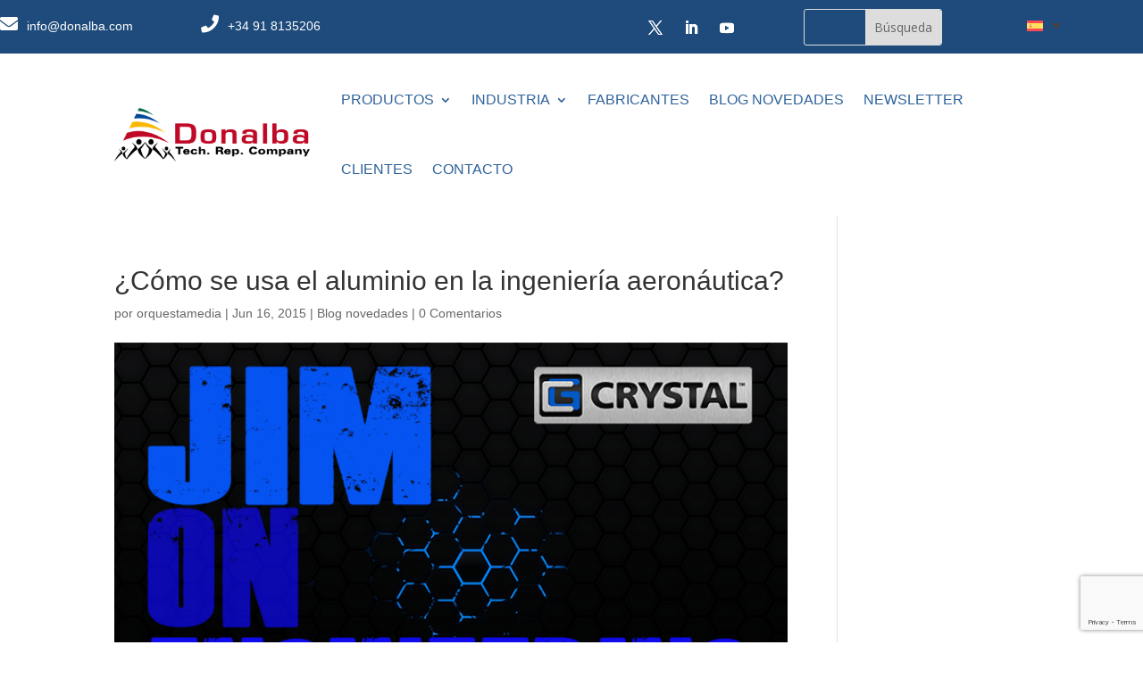

--- FILE ---
content_type: text/html; charset=utf-8
request_url: https://www.google.com/recaptcha/api2/anchor?ar=1&k=6LeNJK4oAAAAACcMOXAdSfzWK5bK_uNIUYoqNI5-&co=aHR0cHM6Ly93d3cuZG9uYWxiYS5jb206NDQz&hl=en&v=PoyoqOPhxBO7pBk68S4YbpHZ&size=invisible&anchor-ms=20000&execute-ms=30000&cb=3q1mk8wywijo
body_size: 48781
content:
<!DOCTYPE HTML><html dir="ltr" lang="en"><head><meta http-equiv="Content-Type" content="text/html; charset=UTF-8">
<meta http-equiv="X-UA-Compatible" content="IE=edge">
<title>reCAPTCHA</title>
<style type="text/css">
/* cyrillic-ext */
@font-face {
  font-family: 'Roboto';
  font-style: normal;
  font-weight: 400;
  font-stretch: 100%;
  src: url(//fonts.gstatic.com/s/roboto/v48/KFO7CnqEu92Fr1ME7kSn66aGLdTylUAMa3GUBHMdazTgWw.woff2) format('woff2');
  unicode-range: U+0460-052F, U+1C80-1C8A, U+20B4, U+2DE0-2DFF, U+A640-A69F, U+FE2E-FE2F;
}
/* cyrillic */
@font-face {
  font-family: 'Roboto';
  font-style: normal;
  font-weight: 400;
  font-stretch: 100%;
  src: url(//fonts.gstatic.com/s/roboto/v48/KFO7CnqEu92Fr1ME7kSn66aGLdTylUAMa3iUBHMdazTgWw.woff2) format('woff2');
  unicode-range: U+0301, U+0400-045F, U+0490-0491, U+04B0-04B1, U+2116;
}
/* greek-ext */
@font-face {
  font-family: 'Roboto';
  font-style: normal;
  font-weight: 400;
  font-stretch: 100%;
  src: url(//fonts.gstatic.com/s/roboto/v48/KFO7CnqEu92Fr1ME7kSn66aGLdTylUAMa3CUBHMdazTgWw.woff2) format('woff2');
  unicode-range: U+1F00-1FFF;
}
/* greek */
@font-face {
  font-family: 'Roboto';
  font-style: normal;
  font-weight: 400;
  font-stretch: 100%;
  src: url(//fonts.gstatic.com/s/roboto/v48/KFO7CnqEu92Fr1ME7kSn66aGLdTylUAMa3-UBHMdazTgWw.woff2) format('woff2');
  unicode-range: U+0370-0377, U+037A-037F, U+0384-038A, U+038C, U+038E-03A1, U+03A3-03FF;
}
/* math */
@font-face {
  font-family: 'Roboto';
  font-style: normal;
  font-weight: 400;
  font-stretch: 100%;
  src: url(//fonts.gstatic.com/s/roboto/v48/KFO7CnqEu92Fr1ME7kSn66aGLdTylUAMawCUBHMdazTgWw.woff2) format('woff2');
  unicode-range: U+0302-0303, U+0305, U+0307-0308, U+0310, U+0312, U+0315, U+031A, U+0326-0327, U+032C, U+032F-0330, U+0332-0333, U+0338, U+033A, U+0346, U+034D, U+0391-03A1, U+03A3-03A9, U+03B1-03C9, U+03D1, U+03D5-03D6, U+03F0-03F1, U+03F4-03F5, U+2016-2017, U+2034-2038, U+203C, U+2040, U+2043, U+2047, U+2050, U+2057, U+205F, U+2070-2071, U+2074-208E, U+2090-209C, U+20D0-20DC, U+20E1, U+20E5-20EF, U+2100-2112, U+2114-2115, U+2117-2121, U+2123-214F, U+2190, U+2192, U+2194-21AE, U+21B0-21E5, U+21F1-21F2, U+21F4-2211, U+2213-2214, U+2216-22FF, U+2308-230B, U+2310, U+2319, U+231C-2321, U+2336-237A, U+237C, U+2395, U+239B-23B7, U+23D0, U+23DC-23E1, U+2474-2475, U+25AF, U+25B3, U+25B7, U+25BD, U+25C1, U+25CA, U+25CC, U+25FB, U+266D-266F, U+27C0-27FF, U+2900-2AFF, U+2B0E-2B11, U+2B30-2B4C, U+2BFE, U+3030, U+FF5B, U+FF5D, U+1D400-1D7FF, U+1EE00-1EEFF;
}
/* symbols */
@font-face {
  font-family: 'Roboto';
  font-style: normal;
  font-weight: 400;
  font-stretch: 100%;
  src: url(//fonts.gstatic.com/s/roboto/v48/KFO7CnqEu92Fr1ME7kSn66aGLdTylUAMaxKUBHMdazTgWw.woff2) format('woff2');
  unicode-range: U+0001-000C, U+000E-001F, U+007F-009F, U+20DD-20E0, U+20E2-20E4, U+2150-218F, U+2190, U+2192, U+2194-2199, U+21AF, U+21E6-21F0, U+21F3, U+2218-2219, U+2299, U+22C4-22C6, U+2300-243F, U+2440-244A, U+2460-24FF, U+25A0-27BF, U+2800-28FF, U+2921-2922, U+2981, U+29BF, U+29EB, U+2B00-2BFF, U+4DC0-4DFF, U+FFF9-FFFB, U+10140-1018E, U+10190-1019C, U+101A0, U+101D0-101FD, U+102E0-102FB, U+10E60-10E7E, U+1D2C0-1D2D3, U+1D2E0-1D37F, U+1F000-1F0FF, U+1F100-1F1AD, U+1F1E6-1F1FF, U+1F30D-1F30F, U+1F315, U+1F31C, U+1F31E, U+1F320-1F32C, U+1F336, U+1F378, U+1F37D, U+1F382, U+1F393-1F39F, U+1F3A7-1F3A8, U+1F3AC-1F3AF, U+1F3C2, U+1F3C4-1F3C6, U+1F3CA-1F3CE, U+1F3D4-1F3E0, U+1F3ED, U+1F3F1-1F3F3, U+1F3F5-1F3F7, U+1F408, U+1F415, U+1F41F, U+1F426, U+1F43F, U+1F441-1F442, U+1F444, U+1F446-1F449, U+1F44C-1F44E, U+1F453, U+1F46A, U+1F47D, U+1F4A3, U+1F4B0, U+1F4B3, U+1F4B9, U+1F4BB, U+1F4BF, U+1F4C8-1F4CB, U+1F4D6, U+1F4DA, U+1F4DF, U+1F4E3-1F4E6, U+1F4EA-1F4ED, U+1F4F7, U+1F4F9-1F4FB, U+1F4FD-1F4FE, U+1F503, U+1F507-1F50B, U+1F50D, U+1F512-1F513, U+1F53E-1F54A, U+1F54F-1F5FA, U+1F610, U+1F650-1F67F, U+1F687, U+1F68D, U+1F691, U+1F694, U+1F698, U+1F6AD, U+1F6B2, U+1F6B9-1F6BA, U+1F6BC, U+1F6C6-1F6CF, U+1F6D3-1F6D7, U+1F6E0-1F6EA, U+1F6F0-1F6F3, U+1F6F7-1F6FC, U+1F700-1F7FF, U+1F800-1F80B, U+1F810-1F847, U+1F850-1F859, U+1F860-1F887, U+1F890-1F8AD, U+1F8B0-1F8BB, U+1F8C0-1F8C1, U+1F900-1F90B, U+1F93B, U+1F946, U+1F984, U+1F996, U+1F9E9, U+1FA00-1FA6F, U+1FA70-1FA7C, U+1FA80-1FA89, U+1FA8F-1FAC6, U+1FACE-1FADC, U+1FADF-1FAE9, U+1FAF0-1FAF8, U+1FB00-1FBFF;
}
/* vietnamese */
@font-face {
  font-family: 'Roboto';
  font-style: normal;
  font-weight: 400;
  font-stretch: 100%;
  src: url(//fonts.gstatic.com/s/roboto/v48/KFO7CnqEu92Fr1ME7kSn66aGLdTylUAMa3OUBHMdazTgWw.woff2) format('woff2');
  unicode-range: U+0102-0103, U+0110-0111, U+0128-0129, U+0168-0169, U+01A0-01A1, U+01AF-01B0, U+0300-0301, U+0303-0304, U+0308-0309, U+0323, U+0329, U+1EA0-1EF9, U+20AB;
}
/* latin-ext */
@font-face {
  font-family: 'Roboto';
  font-style: normal;
  font-weight: 400;
  font-stretch: 100%;
  src: url(//fonts.gstatic.com/s/roboto/v48/KFO7CnqEu92Fr1ME7kSn66aGLdTylUAMa3KUBHMdazTgWw.woff2) format('woff2');
  unicode-range: U+0100-02BA, U+02BD-02C5, U+02C7-02CC, U+02CE-02D7, U+02DD-02FF, U+0304, U+0308, U+0329, U+1D00-1DBF, U+1E00-1E9F, U+1EF2-1EFF, U+2020, U+20A0-20AB, U+20AD-20C0, U+2113, U+2C60-2C7F, U+A720-A7FF;
}
/* latin */
@font-face {
  font-family: 'Roboto';
  font-style: normal;
  font-weight: 400;
  font-stretch: 100%;
  src: url(//fonts.gstatic.com/s/roboto/v48/KFO7CnqEu92Fr1ME7kSn66aGLdTylUAMa3yUBHMdazQ.woff2) format('woff2');
  unicode-range: U+0000-00FF, U+0131, U+0152-0153, U+02BB-02BC, U+02C6, U+02DA, U+02DC, U+0304, U+0308, U+0329, U+2000-206F, U+20AC, U+2122, U+2191, U+2193, U+2212, U+2215, U+FEFF, U+FFFD;
}
/* cyrillic-ext */
@font-face {
  font-family: 'Roboto';
  font-style: normal;
  font-weight: 500;
  font-stretch: 100%;
  src: url(//fonts.gstatic.com/s/roboto/v48/KFO7CnqEu92Fr1ME7kSn66aGLdTylUAMa3GUBHMdazTgWw.woff2) format('woff2');
  unicode-range: U+0460-052F, U+1C80-1C8A, U+20B4, U+2DE0-2DFF, U+A640-A69F, U+FE2E-FE2F;
}
/* cyrillic */
@font-face {
  font-family: 'Roboto';
  font-style: normal;
  font-weight: 500;
  font-stretch: 100%;
  src: url(//fonts.gstatic.com/s/roboto/v48/KFO7CnqEu92Fr1ME7kSn66aGLdTylUAMa3iUBHMdazTgWw.woff2) format('woff2');
  unicode-range: U+0301, U+0400-045F, U+0490-0491, U+04B0-04B1, U+2116;
}
/* greek-ext */
@font-face {
  font-family: 'Roboto';
  font-style: normal;
  font-weight: 500;
  font-stretch: 100%;
  src: url(//fonts.gstatic.com/s/roboto/v48/KFO7CnqEu92Fr1ME7kSn66aGLdTylUAMa3CUBHMdazTgWw.woff2) format('woff2');
  unicode-range: U+1F00-1FFF;
}
/* greek */
@font-face {
  font-family: 'Roboto';
  font-style: normal;
  font-weight: 500;
  font-stretch: 100%;
  src: url(//fonts.gstatic.com/s/roboto/v48/KFO7CnqEu92Fr1ME7kSn66aGLdTylUAMa3-UBHMdazTgWw.woff2) format('woff2');
  unicode-range: U+0370-0377, U+037A-037F, U+0384-038A, U+038C, U+038E-03A1, U+03A3-03FF;
}
/* math */
@font-face {
  font-family: 'Roboto';
  font-style: normal;
  font-weight: 500;
  font-stretch: 100%;
  src: url(//fonts.gstatic.com/s/roboto/v48/KFO7CnqEu92Fr1ME7kSn66aGLdTylUAMawCUBHMdazTgWw.woff2) format('woff2');
  unicode-range: U+0302-0303, U+0305, U+0307-0308, U+0310, U+0312, U+0315, U+031A, U+0326-0327, U+032C, U+032F-0330, U+0332-0333, U+0338, U+033A, U+0346, U+034D, U+0391-03A1, U+03A3-03A9, U+03B1-03C9, U+03D1, U+03D5-03D6, U+03F0-03F1, U+03F4-03F5, U+2016-2017, U+2034-2038, U+203C, U+2040, U+2043, U+2047, U+2050, U+2057, U+205F, U+2070-2071, U+2074-208E, U+2090-209C, U+20D0-20DC, U+20E1, U+20E5-20EF, U+2100-2112, U+2114-2115, U+2117-2121, U+2123-214F, U+2190, U+2192, U+2194-21AE, U+21B0-21E5, U+21F1-21F2, U+21F4-2211, U+2213-2214, U+2216-22FF, U+2308-230B, U+2310, U+2319, U+231C-2321, U+2336-237A, U+237C, U+2395, U+239B-23B7, U+23D0, U+23DC-23E1, U+2474-2475, U+25AF, U+25B3, U+25B7, U+25BD, U+25C1, U+25CA, U+25CC, U+25FB, U+266D-266F, U+27C0-27FF, U+2900-2AFF, U+2B0E-2B11, U+2B30-2B4C, U+2BFE, U+3030, U+FF5B, U+FF5D, U+1D400-1D7FF, U+1EE00-1EEFF;
}
/* symbols */
@font-face {
  font-family: 'Roboto';
  font-style: normal;
  font-weight: 500;
  font-stretch: 100%;
  src: url(//fonts.gstatic.com/s/roboto/v48/KFO7CnqEu92Fr1ME7kSn66aGLdTylUAMaxKUBHMdazTgWw.woff2) format('woff2');
  unicode-range: U+0001-000C, U+000E-001F, U+007F-009F, U+20DD-20E0, U+20E2-20E4, U+2150-218F, U+2190, U+2192, U+2194-2199, U+21AF, U+21E6-21F0, U+21F3, U+2218-2219, U+2299, U+22C4-22C6, U+2300-243F, U+2440-244A, U+2460-24FF, U+25A0-27BF, U+2800-28FF, U+2921-2922, U+2981, U+29BF, U+29EB, U+2B00-2BFF, U+4DC0-4DFF, U+FFF9-FFFB, U+10140-1018E, U+10190-1019C, U+101A0, U+101D0-101FD, U+102E0-102FB, U+10E60-10E7E, U+1D2C0-1D2D3, U+1D2E0-1D37F, U+1F000-1F0FF, U+1F100-1F1AD, U+1F1E6-1F1FF, U+1F30D-1F30F, U+1F315, U+1F31C, U+1F31E, U+1F320-1F32C, U+1F336, U+1F378, U+1F37D, U+1F382, U+1F393-1F39F, U+1F3A7-1F3A8, U+1F3AC-1F3AF, U+1F3C2, U+1F3C4-1F3C6, U+1F3CA-1F3CE, U+1F3D4-1F3E0, U+1F3ED, U+1F3F1-1F3F3, U+1F3F5-1F3F7, U+1F408, U+1F415, U+1F41F, U+1F426, U+1F43F, U+1F441-1F442, U+1F444, U+1F446-1F449, U+1F44C-1F44E, U+1F453, U+1F46A, U+1F47D, U+1F4A3, U+1F4B0, U+1F4B3, U+1F4B9, U+1F4BB, U+1F4BF, U+1F4C8-1F4CB, U+1F4D6, U+1F4DA, U+1F4DF, U+1F4E3-1F4E6, U+1F4EA-1F4ED, U+1F4F7, U+1F4F9-1F4FB, U+1F4FD-1F4FE, U+1F503, U+1F507-1F50B, U+1F50D, U+1F512-1F513, U+1F53E-1F54A, U+1F54F-1F5FA, U+1F610, U+1F650-1F67F, U+1F687, U+1F68D, U+1F691, U+1F694, U+1F698, U+1F6AD, U+1F6B2, U+1F6B9-1F6BA, U+1F6BC, U+1F6C6-1F6CF, U+1F6D3-1F6D7, U+1F6E0-1F6EA, U+1F6F0-1F6F3, U+1F6F7-1F6FC, U+1F700-1F7FF, U+1F800-1F80B, U+1F810-1F847, U+1F850-1F859, U+1F860-1F887, U+1F890-1F8AD, U+1F8B0-1F8BB, U+1F8C0-1F8C1, U+1F900-1F90B, U+1F93B, U+1F946, U+1F984, U+1F996, U+1F9E9, U+1FA00-1FA6F, U+1FA70-1FA7C, U+1FA80-1FA89, U+1FA8F-1FAC6, U+1FACE-1FADC, U+1FADF-1FAE9, U+1FAF0-1FAF8, U+1FB00-1FBFF;
}
/* vietnamese */
@font-face {
  font-family: 'Roboto';
  font-style: normal;
  font-weight: 500;
  font-stretch: 100%;
  src: url(//fonts.gstatic.com/s/roboto/v48/KFO7CnqEu92Fr1ME7kSn66aGLdTylUAMa3OUBHMdazTgWw.woff2) format('woff2');
  unicode-range: U+0102-0103, U+0110-0111, U+0128-0129, U+0168-0169, U+01A0-01A1, U+01AF-01B0, U+0300-0301, U+0303-0304, U+0308-0309, U+0323, U+0329, U+1EA0-1EF9, U+20AB;
}
/* latin-ext */
@font-face {
  font-family: 'Roboto';
  font-style: normal;
  font-weight: 500;
  font-stretch: 100%;
  src: url(//fonts.gstatic.com/s/roboto/v48/KFO7CnqEu92Fr1ME7kSn66aGLdTylUAMa3KUBHMdazTgWw.woff2) format('woff2');
  unicode-range: U+0100-02BA, U+02BD-02C5, U+02C7-02CC, U+02CE-02D7, U+02DD-02FF, U+0304, U+0308, U+0329, U+1D00-1DBF, U+1E00-1E9F, U+1EF2-1EFF, U+2020, U+20A0-20AB, U+20AD-20C0, U+2113, U+2C60-2C7F, U+A720-A7FF;
}
/* latin */
@font-face {
  font-family: 'Roboto';
  font-style: normal;
  font-weight: 500;
  font-stretch: 100%;
  src: url(//fonts.gstatic.com/s/roboto/v48/KFO7CnqEu92Fr1ME7kSn66aGLdTylUAMa3yUBHMdazQ.woff2) format('woff2');
  unicode-range: U+0000-00FF, U+0131, U+0152-0153, U+02BB-02BC, U+02C6, U+02DA, U+02DC, U+0304, U+0308, U+0329, U+2000-206F, U+20AC, U+2122, U+2191, U+2193, U+2212, U+2215, U+FEFF, U+FFFD;
}
/* cyrillic-ext */
@font-face {
  font-family: 'Roboto';
  font-style: normal;
  font-weight: 900;
  font-stretch: 100%;
  src: url(//fonts.gstatic.com/s/roboto/v48/KFO7CnqEu92Fr1ME7kSn66aGLdTylUAMa3GUBHMdazTgWw.woff2) format('woff2');
  unicode-range: U+0460-052F, U+1C80-1C8A, U+20B4, U+2DE0-2DFF, U+A640-A69F, U+FE2E-FE2F;
}
/* cyrillic */
@font-face {
  font-family: 'Roboto';
  font-style: normal;
  font-weight: 900;
  font-stretch: 100%;
  src: url(//fonts.gstatic.com/s/roboto/v48/KFO7CnqEu92Fr1ME7kSn66aGLdTylUAMa3iUBHMdazTgWw.woff2) format('woff2');
  unicode-range: U+0301, U+0400-045F, U+0490-0491, U+04B0-04B1, U+2116;
}
/* greek-ext */
@font-face {
  font-family: 'Roboto';
  font-style: normal;
  font-weight: 900;
  font-stretch: 100%;
  src: url(//fonts.gstatic.com/s/roboto/v48/KFO7CnqEu92Fr1ME7kSn66aGLdTylUAMa3CUBHMdazTgWw.woff2) format('woff2');
  unicode-range: U+1F00-1FFF;
}
/* greek */
@font-face {
  font-family: 'Roboto';
  font-style: normal;
  font-weight: 900;
  font-stretch: 100%;
  src: url(//fonts.gstatic.com/s/roboto/v48/KFO7CnqEu92Fr1ME7kSn66aGLdTylUAMa3-UBHMdazTgWw.woff2) format('woff2');
  unicode-range: U+0370-0377, U+037A-037F, U+0384-038A, U+038C, U+038E-03A1, U+03A3-03FF;
}
/* math */
@font-face {
  font-family: 'Roboto';
  font-style: normal;
  font-weight: 900;
  font-stretch: 100%;
  src: url(//fonts.gstatic.com/s/roboto/v48/KFO7CnqEu92Fr1ME7kSn66aGLdTylUAMawCUBHMdazTgWw.woff2) format('woff2');
  unicode-range: U+0302-0303, U+0305, U+0307-0308, U+0310, U+0312, U+0315, U+031A, U+0326-0327, U+032C, U+032F-0330, U+0332-0333, U+0338, U+033A, U+0346, U+034D, U+0391-03A1, U+03A3-03A9, U+03B1-03C9, U+03D1, U+03D5-03D6, U+03F0-03F1, U+03F4-03F5, U+2016-2017, U+2034-2038, U+203C, U+2040, U+2043, U+2047, U+2050, U+2057, U+205F, U+2070-2071, U+2074-208E, U+2090-209C, U+20D0-20DC, U+20E1, U+20E5-20EF, U+2100-2112, U+2114-2115, U+2117-2121, U+2123-214F, U+2190, U+2192, U+2194-21AE, U+21B0-21E5, U+21F1-21F2, U+21F4-2211, U+2213-2214, U+2216-22FF, U+2308-230B, U+2310, U+2319, U+231C-2321, U+2336-237A, U+237C, U+2395, U+239B-23B7, U+23D0, U+23DC-23E1, U+2474-2475, U+25AF, U+25B3, U+25B7, U+25BD, U+25C1, U+25CA, U+25CC, U+25FB, U+266D-266F, U+27C0-27FF, U+2900-2AFF, U+2B0E-2B11, U+2B30-2B4C, U+2BFE, U+3030, U+FF5B, U+FF5D, U+1D400-1D7FF, U+1EE00-1EEFF;
}
/* symbols */
@font-face {
  font-family: 'Roboto';
  font-style: normal;
  font-weight: 900;
  font-stretch: 100%;
  src: url(//fonts.gstatic.com/s/roboto/v48/KFO7CnqEu92Fr1ME7kSn66aGLdTylUAMaxKUBHMdazTgWw.woff2) format('woff2');
  unicode-range: U+0001-000C, U+000E-001F, U+007F-009F, U+20DD-20E0, U+20E2-20E4, U+2150-218F, U+2190, U+2192, U+2194-2199, U+21AF, U+21E6-21F0, U+21F3, U+2218-2219, U+2299, U+22C4-22C6, U+2300-243F, U+2440-244A, U+2460-24FF, U+25A0-27BF, U+2800-28FF, U+2921-2922, U+2981, U+29BF, U+29EB, U+2B00-2BFF, U+4DC0-4DFF, U+FFF9-FFFB, U+10140-1018E, U+10190-1019C, U+101A0, U+101D0-101FD, U+102E0-102FB, U+10E60-10E7E, U+1D2C0-1D2D3, U+1D2E0-1D37F, U+1F000-1F0FF, U+1F100-1F1AD, U+1F1E6-1F1FF, U+1F30D-1F30F, U+1F315, U+1F31C, U+1F31E, U+1F320-1F32C, U+1F336, U+1F378, U+1F37D, U+1F382, U+1F393-1F39F, U+1F3A7-1F3A8, U+1F3AC-1F3AF, U+1F3C2, U+1F3C4-1F3C6, U+1F3CA-1F3CE, U+1F3D4-1F3E0, U+1F3ED, U+1F3F1-1F3F3, U+1F3F5-1F3F7, U+1F408, U+1F415, U+1F41F, U+1F426, U+1F43F, U+1F441-1F442, U+1F444, U+1F446-1F449, U+1F44C-1F44E, U+1F453, U+1F46A, U+1F47D, U+1F4A3, U+1F4B0, U+1F4B3, U+1F4B9, U+1F4BB, U+1F4BF, U+1F4C8-1F4CB, U+1F4D6, U+1F4DA, U+1F4DF, U+1F4E3-1F4E6, U+1F4EA-1F4ED, U+1F4F7, U+1F4F9-1F4FB, U+1F4FD-1F4FE, U+1F503, U+1F507-1F50B, U+1F50D, U+1F512-1F513, U+1F53E-1F54A, U+1F54F-1F5FA, U+1F610, U+1F650-1F67F, U+1F687, U+1F68D, U+1F691, U+1F694, U+1F698, U+1F6AD, U+1F6B2, U+1F6B9-1F6BA, U+1F6BC, U+1F6C6-1F6CF, U+1F6D3-1F6D7, U+1F6E0-1F6EA, U+1F6F0-1F6F3, U+1F6F7-1F6FC, U+1F700-1F7FF, U+1F800-1F80B, U+1F810-1F847, U+1F850-1F859, U+1F860-1F887, U+1F890-1F8AD, U+1F8B0-1F8BB, U+1F8C0-1F8C1, U+1F900-1F90B, U+1F93B, U+1F946, U+1F984, U+1F996, U+1F9E9, U+1FA00-1FA6F, U+1FA70-1FA7C, U+1FA80-1FA89, U+1FA8F-1FAC6, U+1FACE-1FADC, U+1FADF-1FAE9, U+1FAF0-1FAF8, U+1FB00-1FBFF;
}
/* vietnamese */
@font-face {
  font-family: 'Roboto';
  font-style: normal;
  font-weight: 900;
  font-stretch: 100%;
  src: url(//fonts.gstatic.com/s/roboto/v48/KFO7CnqEu92Fr1ME7kSn66aGLdTylUAMa3OUBHMdazTgWw.woff2) format('woff2');
  unicode-range: U+0102-0103, U+0110-0111, U+0128-0129, U+0168-0169, U+01A0-01A1, U+01AF-01B0, U+0300-0301, U+0303-0304, U+0308-0309, U+0323, U+0329, U+1EA0-1EF9, U+20AB;
}
/* latin-ext */
@font-face {
  font-family: 'Roboto';
  font-style: normal;
  font-weight: 900;
  font-stretch: 100%;
  src: url(//fonts.gstatic.com/s/roboto/v48/KFO7CnqEu92Fr1ME7kSn66aGLdTylUAMa3KUBHMdazTgWw.woff2) format('woff2');
  unicode-range: U+0100-02BA, U+02BD-02C5, U+02C7-02CC, U+02CE-02D7, U+02DD-02FF, U+0304, U+0308, U+0329, U+1D00-1DBF, U+1E00-1E9F, U+1EF2-1EFF, U+2020, U+20A0-20AB, U+20AD-20C0, U+2113, U+2C60-2C7F, U+A720-A7FF;
}
/* latin */
@font-face {
  font-family: 'Roboto';
  font-style: normal;
  font-weight: 900;
  font-stretch: 100%;
  src: url(//fonts.gstatic.com/s/roboto/v48/KFO7CnqEu92Fr1ME7kSn66aGLdTylUAMa3yUBHMdazQ.woff2) format('woff2');
  unicode-range: U+0000-00FF, U+0131, U+0152-0153, U+02BB-02BC, U+02C6, U+02DA, U+02DC, U+0304, U+0308, U+0329, U+2000-206F, U+20AC, U+2122, U+2191, U+2193, U+2212, U+2215, U+FEFF, U+FFFD;
}

</style>
<link rel="stylesheet" type="text/css" href="https://www.gstatic.com/recaptcha/releases/PoyoqOPhxBO7pBk68S4YbpHZ/styles__ltr.css">
<script nonce="8qLSGH5x-GloySxPQUf5Qw" type="text/javascript">window['__recaptcha_api'] = 'https://www.google.com/recaptcha/api2/';</script>
<script type="text/javascript" src="https://www.gstatic.com/recaptcha/releases/PoyoqOPhxBO7pBk68S4YbpHZ/recaptcha__en.js" nonce="8qLSGH5x-GloySxPQUf5Qw">
      
    </script></head>
<body><div id="rc-anchor-alert" class="rc-anchor-alert"></div>
<input type="hidden" id="recaptcha-token" value="[base64]">
<script type="text/javascript" nonce="8qLSGH5x-GloySxPQUf5Qw">
      recaptcha.anchor.Main.init("[\x22ainput\x22,[\x22bgdata\x22,\x22\x22,\[base64]/[base64]/[base64]/[base64]/cjw8ejpyPj4+eil9Y2F0Y2gobCl7dGhyb3cgbDt9fSxIPWZ1bmN0aW9uKHcsdCx6KXtpZih3PT0xOTR8fHc9PTIwOCl0LnZbd10/dC52W3ddLmNvbmNhdCh6KTp0LnZbd109b2Yoeix0KTtlbHNle2lmKHQuYkImJnchPTMxNylyZXR1cm47dz09NjZ8fHc9PTEyMnx8dz09NDcwfHx3PT00NHx8dz09NDE2fHx3PT0zOTd8fHc9PTQyMXx8dz09Njh8fHc9PTcwfHx3PT0xODQ/[base64]/[base64]/[base64]/bmV3IGRbVl0oSlswXSk6cD09Mj9uZXcgZFtWXShKWzBdLEpbMV0pOnA9PTM/bmV3IGRbVl0oSlswXSxKWzFdLEpbMl0pOnA9PTQ/[base64]/[base64]/[base64]/[base64]\x22,\[base64]\\u003d\x22,\x22HibDgkjDlnLDqkxJwotHw7k0UcKUw6wiwrpBIiJiw7XCpjzDgkU/[base64]/DgVLCq8K3eHo/[base64]/DjXZLMcOnwpJ8wp/Dnz91woNQecORQMKJwrjCkcKRwoLCqWsswp1BwrvCgMONwqbDrW7DoMOMCMKlwp/CoTJCHE0iHgLCmcK1wolPw6pEwqEcIsKdLMKNwojDuAXCmQYRw7xrFX/DqcK2wrtceHlNPcKFwq08Z8OXfWV9w7ATwqlhCx7CvsORw4/ClcOOKQx+w4TDkcKOwqnDoRLDnFnDm2/CscO3w7REw6wCw7/DoRjCpDIdwr8KUjDDmMKSBwDDsMKICAPCv8OuQMKAWSnDmsKww7HCpFcnI8O2w6LCvw8Uw5lFwqjDtyUlw4o/cj14Q8O3wo1Tw5MQw6k7NHNPw684wppcREUyM8Okw5PDoH5Ow4hqSRg2fGvDrMKLw71Ka8OQKcOrIcO5NcKiwqHCuCQzw5nCocK/KsKTw4tnFMOzXiBMAEBiwrpkwoZwJMOrDEjDqww1EMO7wr/DrsKNw7wvPD7Dh8O/flxTJ8KWwrrCrsKnw47DusOYwoXDgsOPw6XClVp9ccK5wrU1ZSwzw7LDkA7DhcOjw4nDssOfSMOUwqzCvcKHwp/CnTpkwp0nVMOBwrd2wqR5w4bDvMOaLlXCgW/[base64]/w5/CksOCwoDCnGxvwpFmKXrDscKHw5TCv8KTZRcIChsCwrkacMKTwoNkG8ONwrrDpcO8wqLDiMKKw6FXw77DnsO+w7phwoh0wpDCgzQcScKvR190wqjDqMOiwq5Xw6RLw6TDrRwkXcKtNMOMLUwfVShfDEgSYiPCrh/DlyTCgMKiwpIHwqTDvMKkdn0bXgt5wqdfCsOZwqPDksOqwrZPdcKhw7ctVcKUw5kALMOWBEbCr8KHUWPCkcObOn0UIcOfwqVkUT9FBFDCtMOaZmAEEAzCnR4UwoPCgAV5wobCqTnCmAVww4vCqMOLJiXCpcOBQMK/[base64]/CgMOzesKIwpMVLxvCgMO2OMOrwoNAwo50wrAEQ8OteVdawqwlw4M2GMKgw57Do2gYVMORRClfwpLDrMOCw4Y6w6U+w7kKwrHDrsK5ecO/E8O1w7RZwqnDiFrClsOaVERfSsO9P8OnS11yZX7CnsOuQcK9w7gNNcKaw6FGwqZPwoRNU8KUwoLClMOowrErFsKZecO+RVDDmcKvwq/DhMKewpnCjCxNGsKfwoHCsVUZw6fDoMOTI8O8w6bChsOhdXJFw7TCgSITwoTCoMKpZlExUsOxZmfDvcKawrHDqRseHMKUFDzDm8K1aiAERsKlV21mwrHCv1sXwoVPCC7CiMKvwqDCpMOSw6DDj8Otb8O1w5TCjsKOa8OJw67CsMKlw6DDjQUNKcOqw5PDtMKPw4x/CgA2M8OJw5PDngt6w5N8w7nDsEx4wqLDhGnCmMK6wqfDgsOCwpLCjsKAQMOMZ8KHcMOCw55xwqhow7Bew7LCisORw6txZMKOaWjCuDjCtCDDtsKRwr/CrHPCssKBTTQ0VBbCvXXDpsKrHMKfZ1/DpsK2XnZ2fsKLcgXCscKJPMOzw5NtWT81w5vDp8KHwq3DnC4UwrzDhMK+GcKdCcOJcDfDnG1BYQjDq0PClS/DmwY/wrZGH8ODw7NLJ8O2QcKOAsOGwrxCDiPDmcKxw6puFsO0wq5mwqvCnDh9w73Dox97U1ZxNCjCisKSw4B7worDiMOdw5Buw6/DlGYVwoUAdMKrScOgS8KpwrTCqsKqITbCoUUfwrQhwoQ9wrwmw6t2GcOlw5HCsRQiNMOtL1/Dn8KlAkbDnWBNeEjDnQ3DlWrDocK2wrpOwpJ0IQ/DmRsYwojCkcKww5lHXsOlW0HDsBXDkcOfw6o6SsOjw4lce8OKwofCksKgw4fDvsKbwr5+w6EAYsO8wqIkwobCiBVmEcO7w7/CvRhUwo/Dg8OFEgFsw7BawpXCm8KUwrk6DcKOw6k+worDocO0CsK2JMOdw7s7OzLCk8Odw4BgDjXDj0fCvg8ow6jClH4swr/ClcOFJcKnJRknwqjDisKBAWXDjcKOIH/DjWXDohzDrz5scsOpAsKDZsO1w4l5w5k2wrvDjMK/wpfDohbCjcK+w6UMwpPDgwTDgE1MNzckMRLCpMKpwq0pLMO5woV3wq4owoMeesKEw6/CmsK0UzxqfMOvwpRcw7fCsCxCYcO7bHHChMOINcKudMOTw5RTw4hLX8OdGMK2E8OOw6PCksKvw4/ChsOODB/Ct8OEwrwLw6/DiXh9wrVLwrbDpiwowrjCj19TwqTDnsK4MQsEGcKZw6luF3bDh1TDkMKtwqImwpvCmlbDsMOVw7w3ewsvwrMBw4DCq8KoQcKqwqTDkcK7wrUUw6TCjMKewpU6LsK+w74qw6XCsS8xPxYew5/Dsnl5w7DCicOkGMOJwohdVMOXccOmwrMOwrjDi8K4wq3DlBjDsgXDrnbChg/CncO1XEvDv8KZw4RvenHDiTLCgVXDoRzDpTgvwpjCksKUImY4woF+w5TDicOtwqMeCcOnc8Krw50UwqNWVsK2w4PClcOww6ZvU8OZYizCnh/DjsKSW3XCnhAZAsOzwqs0w5HCmMKjYS/Cqg07OMKuBsKZECMaw44yOMO8JcOXGcO9wpwuwr1bfMKKw4EbelV/woVwE8Khwp5ywrlrw7DCoHtkIcKTwpsnw6YswrzCs8OdwrXDhcO/V8KdARM0w5tLW8OUwprCggvCiMKhwr7CpsOnABvDgD/CpMKuX8O8JFECOkIRw7XDmcOWw7gnwrZnw7ZBw49tPUdiFHQhwqzCpW4eJcOowqDCrsKAUA3DksKEXWYrwo5HAcKTwrDCk8Ojw4RxDGMdwqBjeMOzI2rDgMKDwq8Bw5PDnMODLsKWMcK4RcO8A8K3w7zDmsK/[base64]/wqB7QsOWw4vDoh1Kd8O0w67Dp8OZw7fCmXAcWcOMEMOCwrNhN0YswoBBwrrCm8K5wrQuVT7CpjHDjcKEw616wrRGwqHCnSBKNsKpYRBNw7jDj1rCvsO2w61KwovCqcOCOAV5bsODwo/[base64]/DqEB9cMKUFHdEw73DqQ/Cp8ODJsOlacOSwozChMKRd8O0wr7DhsOSw5IQUnxWwpjDkMKwwrdBP8ODKsOlwq1jUsKNwpNsw73CkcOWdcOzw57DjsKxUWfDnFzCpsKXw5jDr8K7YHB9MMO0W8Okwrd4wpUCDWRlPGlrwqLCvwjCvcKFdVLClHfCqhBtbFXDkhY3PcK/[base64]/Dn8K7e8OGw6bDgUFqw5ROM8KERyFKXcOYw44+wpfDh2lmS8KMXUhKw73CrcKAwr/[base64]/DssOhXsK1bcOdw7rCpMOebhTCgGVAw5zDhMO1wpjCt8O6dFbDr3TCicOXwocQZRrClsOWw5HCmcOJGsK2woYqHHHDvE1HAEjDpcKZTA/DgHDDuSxhwpEpcRLCsGgLw5vDkQosworChcOFw5jDjjbDkcKNwpkfwqzCjcOew48zw5N8wp/DmRXCqsKaFGMufMOWPAwrGsO7wrnCtMO0w4vDl8Kew7zDmcKpTXPCpMOdwrPDsMKtD0UiwoVaFAcAC8ONbsOof8KDwotvw6pjGDAOw6DDt1Fdwq50wrbCuypEw4jDgMOFwq/DuyZbUX9nYgfDiMOVEAlAw5peYsKUw4BpecKUNsKew6nCpznDqcKSw7bCiypcwqzDnCrCusKQT8Kuw73Cqht0w4ViP8Odw4pVXHLCpk5lcsOLwpDDlcOyw7nCgDlZwocWDi3Dgi/Cum3DmcOLQTQyw7vDssODw6HDpMKdw4zCpMODOjnCgcKjw5/DhHgowp3CqVrDl8OKWcOFwr/CqsKAZCrDvW3CvcK4EsKUwr7CpmhWwqXCoMK8w41EA8KvPUvCq8O+QUBowoTCtkdDA8Ogw4ZYJMKawqNKwok7w6MwwpwhfMKOw4/[base64]/[base64]/Cv8KBw4zCjQbDpld/Z8KqPH3DviHCh8KJw74AYsObSDUoVMKVw4zCmDXDmsKXBsOYw7DDgsKAwp8vXzLCr0nCpS4Cwr4Bwp3Dk8Ktw4HClsOtw4/DojstZ8Kof2ISQnzDm1EgwoDDm1XCqULCmsOOwqVsw5hZA8KYesO3WcKiw7Y6QR7Dj8O2w4x7RcK6c0fCtMOywobDgsOzWz7Cpz4MTMKNw6HDnX/CmmnCohnCr8KFccOCw6piAMO0eAAiHMOiw5nDkMK2wrhGW2XDmsOGw7/ClzrDjwHDpG8+NcOQD8OWwpDClMOjwrLDkSfDlsKzRMKuDmrDt8K0w5dKZ0jDqBjDpMK9axBQw6Jvw7xbw6Nxw7XDv8OaU8OvwqnDmsOdSBwbwooIw5AdZcKFL11lw45uwpzCtcOVIlx+NMOrwpXCmcOJwojCrk4nIMOqDsKZeSshTiHCqAsCwrfDicO9wr/CpMKyw6vDgcOwwp0MwojDsDIDwqYGNQIUTMO6w7fChznCrBzDsnI6w7TDkcKND3DDvXtLdArChXXDpRUzwqJhw5jDj8Kpw6HDtF/DsMKQw7PCkMO0wp0RLsK4PsKlGGJba3cYGcOmw7hiwo8mw5sfw5o2w4lBw48zw7/DvsO6HDNmwq5qbyjDksKEBcKuwqfCrsKgEcO1EHbCnRjCncKxQArCg8KawqbCucOxQcOQd8OyJcK1TwPCrMKlSwgtw7NZNsOMw6ECwp7DqsKUNRRrwr05QsKVQcK8ER3DuW7Dv8OxJsOYU8OpdcKsVTtqw5Uxw4EHw51AcMOhwqfCsmXDssOCw5jCncKew6/Cj8KOw4XCuMO4w63DpC1vXF9Nd8KGwrpJa3rCoS/[base64]/DgsOUw7jDncKiw4TCnzzChg/Cl0hjOE3Dny/CvzPCosOhKcKSVmQaAHzCtMOXOXPDh8Osw5HDocOiDx4Owr3DrSjDg8Knw5ZJw5EyTMK7J8K7YsKeJSrDkGHCv8OzNGxKw4VZwoV8wrzDjnUpPUEtG8Kow7dlb3XCo8KBWsK4AsKow5BHwrHDrSzCmRjCuiXDmMK7JMKIHmxTGSlnYMKeC8ObBMO8IHEpw4/Cqy/[base64]/[base64]/[base64]/w7jCtnJQw4Ixwp8swqvDiGDDvWXCsQTDikfDpg7CiBIHfl4hw4fCuznDssKGIwkeAi3DrMKoQgTDtxXDuA/Ct8K3w7zDrcKdDEbDjgs4woVhw6FhwoA9w79NHcOSUUdGXQ/CpMK1wrRhw5AfVMOSwqZfwqXDt1/[base64]/DnGfDq8KAKCnDuBvDtsObw7pvNjXDklYGwooFw7I/[base64]/DisOQw4/CsXjDmsKyTF3CmsOfw7/DjcOjw7/[base64]/CjV7CtkFMwrLCmcK9wq3Dh8OGw5gHRllJAWbCvA0KdcKnOSHDtcK3MXRGZcOIw7oZKRxjbMOcwoTCrAPCp8KvYMOlWsOnO8KEw7B4TQ0Ue3kQTj00w7vDg1YFNA9qw6Zgw6oTw6XDhR1AEx8VKjjCkcKdw6EFYGM0b8O/wr7DhWHDh8OyFDHDo2JZTiFdwqfDvREmwqxkf0nCq8Kkwq7ClgPDnR7CiS5ew6fDusOFwodgw5ZkPlHDvMOhwq7CjcK6ZcOuOMO3wrhLw5gaeynDtsKnwrbDkDcTfHHDrsK8UsKrw6Njwq/CuhJdOcO8B8KdaWXCu0oyMmDDr1LDpMKhwrY7b8K/cMKzw5ogO8KyJMOvw4fCi3vCqcOZw5wuf8ONUWpsHsOHw4/CgcONw6zCmmV6w6xPwrnCoUhdPghnwpTChCbDlnkrRgICDDt1w5bDqThMUgdYQMK1w4YPw6HCjsKJRMOgwrxeG8KyEsKGKFh2w7fDpg3DqMO9wqnCgXPDhVPDgRguTDoAXggMd8KxwoVpwotBIjYUw7HCkjVHw7/[base64]/CsHvCnEwZwp7ChcKGES5ew5vDpwLCvMO1G8K5w59Twp03w5Ilf8O5BMK4wovCqMOLHwN3w4rDosK4w7YNc8OFw6XClF3CncOyw7sOw6bCusKIwrfChcKqwpDDrsKtw5APwo/DusOhdDg3T8Kiw6fDjcOsw4g7HTsuwpZdTF7CnCnDqsOKw7PDt8KuV8KHVz3DgDEHw484w7Zwwo/CiDbDhsOJZXTDhW/Du8O6wpPDgQDDgGPChsOswoV6MFPDqGkjw6thw61BwoBhdMOTC15fw7zChcOTw7jCvT/ClTvCv2LCkDrCuwdPZMOGGAZTJsKYwoDDqg4hw7HCggfDtsKFAsKhLh/[base64]/DgMKgw7LCsMOVf3nDqsOfPFjDiD94ZUhiwotPwok2w4vCicKiwo3CncK+wopFZg/DtFsjwrbCqsKbVQRzw4t5w75Zw57CtsOQw6jDr8OebzFVwpQIwrhPayLCmsKZw4QAwopDwp1IRR3DpMK0ASUENjLDssK/EcO9wrLDrMKAccO8w6I5JcKswoxOwrzDq8KQfmYFwo0Pw4JmwpM/w4nDncKyfsKWwo5cey7CnE9dw48zXRgHw7cLw4LDqsKjwp7DtMKDw79WwqcAIXXDgcORwoLDtnHDh8OmUsKgwrjCgsKXC8OKNsOMDnfDpsKxVFzDocKDKsOBZlnCocOWU8Oiw68IRMOcw77DtHsqwpxnRSknw4PCszjDgsKawoPDrMK8OTldw4LDi8O9wrvCqlbCgA9/w6hWEMODMcO3wqPCisOZworCgGjCpMO7KMKVD8KzworChEh/aXhVWsK1c8KIG8KkwqTChMO2w4AOw7kwwrPCtw0nwr/Cil/Dh1XCg13Cnkoqw6HDuMKgFMK2wqJhRjclwr/CiMOaIXHCnmgbwrMzwrR0GMK1J0dqQ8OpLHHDhwonwr8MwpLCucOOc8KGC8OfwqVww63Cg8K4b8O1TcKXVMOjFnwqwrTCjcKpByDCvW7DjMKGeV4vUBoHHibCksOYY8OOwoNVFMKhw4NHGl7CpyPCtnbDkFXCm8OXeEfDkcO/GcKPw4ElG8KvJTHCqcKLKwQiVMK6ZSFgw4w2X8KfeyDDk8O1wrXDhzBqW8OMfBsiwoIKw7HCk8OBDcKlXsOMw6RxwrrDtcKxw5PDk0QdJsOWwqpbwr/DqQMxw7vDiRrCnsOawoB+wr/DuAvDvxdKw7RQZsKOw57Cjk/[base64]/DqWhRe8KMwr/CohIiExsiSx7DiBfDsiNSwrEEEgbCpHzCvzFCNsK9wqLCrDTDsMKdSmQYwrhhV20ew4bDlsOhw78owqsGw6JKwpbDvQ4jR17ClxQ+bsKVRMOjwr/[base64]/RH7CkwkRC8KywpbDp0MBwrBbe2DCjSZww7PCnsKJYjTCmcKIT8Olw7fDhj8tNcOHwp/[base64]/Dl8Osw7nDvVRlS8KbPsKmw59mwpHCvsKiw7wQRwV9w4fDpkhfKCjCpTgvPsKFw4k/wrTDgz5lwr7DrgHDisOJwpjDg8OEw4jCmMKTwolTTsKDDTjCjsOqGMKud8Kswp4fw4LDtG07wqTDrS9sw6fDpHdjOiDDpUfCi8KtwrLDrcO5w71MF2t2w5TCv8KhTsOKw5gVwr3CrcOFw4HDn8KVbMOmw4zCnGsJw7cgA1E/w5hxB8Ouc2VYwqYJw77Ctnkew6TDm8KIMgcbdAXDvRDCkcOtw7fCkMKQwrhQXkdPwo7DmwTCgcKIBmJ9woDCqcOvw4UdF3g+w6LDm3bDmcKewrsDa8KZZMK4wpXDgXfDuMOBwqBSwrEdAcKgw5ohEMKRw6XCusOmwq/Clk7ChsKHwqpFw7BBwokxJ8Ohwo9Sw67CpxBFX3PDmMObwoV+cytCw4LDmg/Dh8K6woYPwqPDshfDlFxSQ0HChGfDhGl0KmrDj3HCi8KxwonDn8K4w5kRbsOcdcOZwpLDjQrCmXjClDPDp0DCuFzCtMOuw5h4woJ0w5lzYDjDksOJwrjDoMK6w4nClVDDusK1w5JjOio0wrdjw6M+UR/CosObw7Q2w49XMVLDjcKEZcOtcAV6wrcOPBDCh8KTwrPCvcOxXGzCtz/CisOKKsKJDcKnw6/[base64]/Dk2HCjEEcYwg8wrsjwrHDmsO2wqIMb8Ksa2x/OsO7TMKwUcKrwoNjwpdyasOcGHB8wpvCiMOBwoXDlx5vdlXCvSd/KsKnaTfCskPDr1zCm8KoZ8Oow7rCnMOzc8OqcwDCrsOwwrx3w4ALfMO3wqPDjDzCqsOjalJ2wp4Ew67DjADDvX7DpQkqwpVxFCfCiMOYwrzCrsKwTMOhwrnCpBfDiTxoaAHCrkh2RV9tw4DCkMO6LsKcw5Q/[base64]/CgzzDlMOEw7XCr8O5w6s7wr/[base64]/[base64]/CscKrG8K+WMOpe8OuwpwiwqjDklNew6MmXMO6w5jCmMOQZhRhw4bCosOAYsKbVk4hw4ZresOdwrRfAMKpOsOdwr4Nw7/[base64]/CvHpiHcO4C8KAwpFbXl80w6MNw5jCizvCq8K8w7IgbnzCnMOYUXLCoRgmw4YrIz9qODtcwqrDpsOUw7nCgMKxw4XDiVjCg2pEBMOYwpprScKZBkLCulZFwoPCqcKIwqjDosOVw7/[base64]/DvMOswp84w7bDoj7DhjM4e0JEwqVrwr7DicODwokuwrjCkBrCssObHsOkw7fDj8KoXRfDiSLDhcOrwpQJbwgVw6AOwq59w7nCr3rDlwUpPMOSWTBIw6/CoxbCgsOPCcKnE8OQMMKBw4XCqsKhw7B7TCR/w5fCsMOtw5bDjcOhw4hwYMKMecOUw6pewq3Do3rCm8KZwpnDnQLDslxnbizDk8KIw44hw6PDr2TCoMOxV8KHD8K4w4zDo8OBw51iwoDClm3CtMKTw5DCpXHCt8OKA8OONMOIQjjCpMKaasKYNEJ3wrFMw5nDqErDn8O2wrRVwrIkdF9Ww5nDhsOYw6HDtMO3wr/[base64]/CssOzw47Cq8KMAQ51w5ZnwrlAD3lSEcOuEcObwq3CusO2FWPDjcOBwpADwptzw6pewoLCq8KjX8OKw4jDo3fDhnXCscKzPsK8FysUw6LDl8KjwpfCgQ1rwrrCv8Knw5wfLcODI8OtLMO/WSNmacO+wpjClnt4PcOxd0Rpe3vCpjHDl8KUFmpNw7jDo3gkwoxNEBbDlzhAwpbDpQLCkVYbalkRw4PCuVxfdsONwqcGwrrDoD5Bw4nChAp8RMOzQsKdN8O1CcKZS3DDqSNrw4fCmBzDoBtvAcK7wpEJwo/[base64]/L1PCpk7DgsOmw6wvV3jCtyXDpMKbY8O3CMOROMOdw48NKMKsaSAaRgTDqWfCg8OZw6hhT1/[base64]/[base64]/CiRzDkSPDk8Oyw7MywpvDkn9BPT1Yw43Dok3CrhFgGUAQCsOUb8Kpb3zDrsOAMjcafTzDt3zDqMOxw7oHwrvDv8Kfwokrw5U3wrXCkSfDvMKsYV3CnHHCnHVUw6nDssKQw7lJAcK8w4LCpQ8gw5/CnsKvwpgVw7PCjnlNEMODXCrDtcKMPsOxw7Qrwpk7EnLCvMKMeCLChUduwpUyQcOLwqjDoWfCo8KBwoBsw5HDmjYQwq8Bw5/DuTXDgHzDq8KJw6rCqT3DgMK3wp/Dq8Opw5gCw6PDjC5NFWISwrxUV8KRYMKfEMOTwrk/firCvVvDmyrDtMKHDEvDtsK2woTCmD8Ww4/CmsOGPCHCuFZGRcKOTCfDshQRAXp6NsKxG1wRfGfDsVnDg0/Dt8Kiw73Dl8OEdsOLaXXDs8KNVUlPF8Kew5dsOhjDt3haOsK8w6XCqMOTZcOTwovCrlfDksORw4sywqHDpizDqsOXw4RdwosNwqfDr8OtH8KCw6BjwqjDjnLDgBJew6bDti/Cni/DjsOxC8KtbMONQkZBwqVQwqZ1wpbCtiFkckwFwqhwbsKdPGAiwofClmBGMjHCq8OyS8OewpMFw5TCj8OpMcO/w6nDqsOQQAvDn8KARsOHw7nCtFBowpdww7rDssKqQHoWwovDvx0qw4LDi2DCun93amrDvcOQw5LDrWpgw5bDuMOKdm12wrHDsg4Jw6/Cpwo6wqLCgMKCNMOCw6hAw5B0R8OfMUrDgsKmG8KvVCDCoyAXKXcqH37CghB5O13DhsO4IHcXw5lHwoorAF4zAcObwoXCqFDCmcO4bgXCqcOyF3QawrNLwqEufsKMbMOzwpk8wpjDs8OBw5MGwp5mwpoZPzzDh1zCpcOYD29qw6DChW/ChMKZw4NMC8Otw5XDqncFecOHfX3CosKCD8KLwqF5w5xZw7Evw6EUZsOMSSYWwrNxw7XCnsOFDlkpw5/CskIYBcKZw7XClcOGw5Ywf2jCosKAVcO5OxfDlTbChFfChsOBGG/Du13CqhbDvcOdw5bCqxlIBHghLhwjecOjYMKjw5rCskDDhXALw4rCtWJHGHrDmwDDmMOXwoDDh2AWIMK8wrgDw5QwwrvDjsKnwqodTcORfhgUwrE9wprCiMKaJCYwNXkFw517w74Owo7CuDXCtcKIwoNyEcOawo/DmFTCvDXCrsOXTxbDty9qCyvDr8KfQit+OQvDpsOESRd/UMO2w7hUHsOLw7TCijbCj0phw5tjPkNFw5s9XVvDjVTCoyDDgsOIw6vCugM8IkTCiX0zw5TCucK8ZSR+FFbDp0okKcKFwrrCrxnCoj/Cs8KgwpXDqSrDiXPCisK2w53DucK8YMKgwrwycTYlUUPDlQPCmFgEw67Dt8OPX18dHMOBwqnCiUDCtgtawrzDvTByfsKCGHbCiy3CjMK2csOZYRnCncO4UcK/G8KmwprDgCcoCS7DmE8QwoBVwqnDo8OXQMKQMcKxFcOew77DtcO7wolew4NXw6zDgkjCvBsJVGJJw6M1w7vCuxNVUEN0fD5+wo0bUH1fLsOCwo/DkxrCu1kpPcOhwplyw50Aw7rDhsKwwrdPMlbDjMOoEEbCvhwvw4JOw7XDncKkVsKZw5NawpjCgkVLOsOdw4jDkGHDkAPDjcKdw4howqxtKUhNwqDDr8OmwqfCqAYpw4nDjsK9wpJpYG9qwrbDpDvCvhppw6vDjRHDjDMCw5HDjRnCljs9w5/DpRPDq8OvMsOdacK6wo/[base64]/CvsO7UcOcWTLCngrCi8KtT8K3wpjDgW8TdBQ0w4LDn8KdR2rDh8K+wpVJV8Ocw4Acwo/Ci1LCi8O5VAdDKhsUQ8KMRHENw5HCqH3DqXTCm3vCqsK2w6bDt3ZRWwcRwrjDlFBywoZkw4YOA8ObcwbDncKDeMOEwrULaMO/w6PCs8KRWjjCtsKYwp5Vw5/CrMO3T0IIAMK/[base64]/CgFkTcl0hJsOfVwZww4fCjDDCpsKPecKew53Cv3tqwoBnPFU1TQTCg8OZw4xEwp7CnsOeHWsXM8KHQxnDikvDusKLfUhPFWPDnMO0Jhh+QTgOw54Ww7jDkDDDssOzLsOFS0TDnMOGMw/Dq8KIEhQow6fDoV/DjcOIw6/DgsKpwocyw7TDjsOJUSrDt23DvWAowoAywq/CvjZ/w4zCnBvCnx9Aw7/[base64]/[base64]/DpcOmIMOwwqlgwo/DoE/[base64]/Di8OPPBPCucKnRAfCgcKiwqg3FVRiNAUbHUbCmcOAw7rDpRvCtsOqYMO5wo4Cw4Y2Y8OZwqdQwrDCiMOdQsK0w5RIwr1LYsKiG8Olw7wsNcOAJMOmwpx0wrMuXjRjXGkLe8KRw4nDuy/Cs3AYDGLDtcKjwqXDicOLwprDnMKIIwEow5QzKcOgFQPDp8K8w5lQw63CmMO9KMOtw5bCtWZOwpDCgcOUw4p9DhNtwqzDgcKyagZkZ0fDkcOKwqPDihZkEMKHwr/Du8OgwqzCgMKsCivDr03DscObEMOSw6ZHcEl4UhvDvHR8wrLDlypDT8Otwo/[base64]/CmQ8ew5FYw55qfcOTGCTCp8KZAMK7w6LDoMOrwp8FXX3CsAzDtTkBwqoLw7DCpcK8eE/Dn8OwLG3DuMO+Q8K6fynCiUNHw6xRwqzCjGAyU8O4NwIIwrk7ZMKkwrXDtUDCjGDCqjvDgMOmwo7DlMKTccOeaU0sw71RPGI7SMOxQhHCosKjJsKpw41bPx3DiRgtfAPCgMKiwrB9UcKpVXJOwqsXw4Apwp9mw6bDj3XCu8K0Akk/acKDecO3ZMK/P0BWworDs2sjw6gGaCTCkMOpwrsWRkNMwoQtwp/DksO1A8ORDXQtWH7CnMKCdsO4aMOIUXYBA1HDq8K7EsOlw7HDuBTDuSZ1eHLDtRwTWnM2w5bDkDjDjwfDnFjCgcOHwprDl8OoKMKgHcOnwoRIRmxcWsK+w5HCvcKWbMOnaXBBM8O3w59Jw7bDikxjwp3CscOAwr0qwqtSw7LCnBHDjGDDl0LCp8K/[base64]/Crg0iScKaC8KjWFnCusOlwpbClmXCpsKxwqZsKhxpwrNOw7DCiWZHw47DoHgyIh/DgsOfcQpCwoIGwqFnw7jDnFBTwpXCjcO6OQEzJSJgw7U6wo3DtyIjacONQ386w6PCpcKWeMOWOVzCpMOWAcOPwoLDqcOCGB5QfmYWw7PCiSg5wqHCgcOkwqLCp8OwHB/DpnN+cnICwonDv8K1dndXwojCuMKGeFwZfMK/KRNiw5s0wrJxM8Ovw4xNwprCvzbClMONM8OhEXYTWHNwdMO7w5MQTMOiwppbwroDXm8UwrXDvWl+wrTDqHvDs8KCG8KYwpFxa8KvEsOoa8OawqnDmGxXwofCvcORw4E5w53DscOzw6/CqGbCo8OSw4YaahnDpMOXVRhLE8KmwoEiw58HWRYEwqgEwqYYWjvCmBUbOMK7LcOZa8KEwp89w5wowq/DonkrRUvDqgQZw6p5UHttCcOcw67DoCtKb0vDuRzCp8OcM8K1w5zDpsOYEQ03BnxkNU/Cl0nCs0vCmDQfw74HwpRywopMcgkwJMK5cRl0w4lMEy/Cg8KRIEDCl8OgcMKde8OfwpLCmcK8w6Y6w4cQwog0dsOPbcK7w7jCssOWwoA/IcKBw45AwqfCqMOzIsOOwp1uwrEcZEVqIh0zwobDr8KafMK+w74iw4TDg8K4NsOmw7jCsAPCoAfDui86wqs0AMOuwrHDscKlw4PDrAHDrxx8BcKtZ0Zmw43DqMOsR8O4w74qw6V5wrnDhFjDjsOfAsKPUVtNwopCw4QPUXYcwq1fw7fCnQQ/[base64]/CisO6woAOP3JDfRfChcKCwpvCt8KYwofCtSLDpsKSwprCs2slw5rDtcO8wrPCkMKiaHvDmMKQwohEw5sdwrfCh8Oww59uw4FKHj9fLMOlEg/[base64]/[base64]/[base64]/DvcOiwoHDs8KJw6/Dtw52wrvCryF0dC7CgMO0w5o+EkVCDWjCqzjCuWh0wql2wqfClVsBwp7ClR/[base64]/ckgYwoDDkcK5w4DDvsORwoUqw6/[base64]/[base64]/CvMOQaiDDvsOfw7Z6wqnDgmrDhB3DnMK/C0lgSMOiKMOtwqXDmMKzAcOaShM0CSFCw7HCtCjDmMK8wq7ClMO/U8KGLArClwFywrzCo8OJwqLDgMKpOzPCn1wuwr3CjcKbw6tQQyfCkgoTw7Riw7/DqntuIsKGHU/DqcKYw5tffVAtWMKTwrVWw5fCp8OUw6QbwqHDi3c+w4RGa8O+eMOuw4hrw7TDpMOfwoDCvFUfFAnCtw11dMOvwqjCvm1/dMOAPcKCw77CinV+aBzDiMKEXBTCuy96JMOsw7fCmMOCZXfCuz/CkMKjMMO4HEbDp8OjH8O7wpbCrAZiw63Dv8KAVMOTRMOvw73DoyFZG0DDowPCkE5Fw6kZw7/CgsKGPMKVe8KWwolrNE54w7LCocKewqfDo8K5wol+bwFWJ8KWdcOsw6weLQkkw7Jcw73CjMKfwo5uwp3DrjprwpPCuE0jw4jDosOPK1PDucOLwrYUw5fDrinCklLDrcK+w5Rhwp/[base64]/Dgg0ow5d6wpTDiMKUXm7ContlJMKBwq7DksO1fcOow6XChGbDrDQ3U8KQYQN/W8K2XcKEwowZw78xwpnCusKNw6zCm1AcwpzCgBZPbsOmwoIWLcKse2YVTsOUw7TDk8O3w7XClzjChsO0wqXCpF/[base64]/RcObwqs3w6tKwoXCpDbDqsKyOH/DvsKDwrh/[base64]/CtMOqB3nDgcODYsKxw63DljTChcK2J2h1wp1WwpzDucK/w60FF8KxUXvDocKXw6/DtHbDrMOCacOPwoRDBwE0KSZcMRtRwrrCjcKrf39Aw4TDphwowotoQMKPw4fCg8KBw4vCgmccZT0IdDBiFWRNw5PDpSETJ8Kuw58Ww5HDkhd6TMOlCcKNeMK/woTCpsOidEByQQHDokclAMOTHSPCtiEYwrDDmMOYRMOlw6LDr2rCmMKGwqhKw7E8YMKkw4HDvsOmw4ZDw5bCucK/wqDDjgjCpgjCiGzCgcKRw4nDlx7CksOKwqjDjcKYCnwFwq5Ww6NAScOwOArDh8KOJS3DjsODMW/ChTbDlsKpGsOCaFxNwrrCpVwQwrJdwqwHwq7CtyjDqsKGFMK9w6QZRCczOMOORsKtGWvCpCJ4w6wFR2Rjw67DqMKKS3bCm0XCncK1EEjDmsOTZh5yBsKUw4zCgjl9w7TDq8Ktw7vCm2oBRMOuXTMcVw0awqI0Y0F+AMKiw5lADHduDX/DmMKgw4LDmcKmw6FjWT0IwrXCvxjCtQrDgcOqwoI4L8O6EX9kw49BesKnw5kgPsOGw7w/w7fDiVXCg8OEPcKNTMKTPsKzV8Kla8OEw6o+TgTDo3TDjjZRwoBzwqdkOn4LT8OYAcOKSsOIfsOJNcKVwqHCowzCocKswohPWsK9bcOIwq0zFcK9fMOawovCrDUywpccQRXDncKNecO2E8Okwp58w7zCqcObAhhAJMKlCsOadMKsJBJcEsKGw63Cpz/DtsOsw7FfAMKmf3wEacOEwrzDg8OpasOWwoEfFcOrw6ECOmHDrVHDiMOdwoltBsKOw64sHSZjwqUZK8O5AMKsw4BOfMKqGW8Vw5XCjcKdwqAww6bDgcKzQmvCgHPDs0seP8Kuw4UWwrTCvXEmVTQxMnUAwr4GP1pVIMOgIWYcDiPCr8KwKsKEwr/DksObw6jDjwInacKlwpzDgBVbPsOSwoJtKHfCkiBWZU9ww6/Ci8OFwoHDlV/CqQxAJsKTf1IfwqDCt1plwqrDjB/CqWlhwp7CsSUqAjjDiEFowrzClTrCocK8w4IMb8KQwqhiCDnDuRDDiG1+N8KTw7sxW8O3KDA4IjU8Ki3Cj0pqOsOsH8OZwrMNNEsGwrAwwq7CuWIeKsKQc8K2XjvDozFiV8Ozw7LDg8OFHMOUw4p/w47DsQU0O0kWK8OaG3rChMO5wpAvaMOmw6EQV2M3w4bDgsK3wpLCrsK3TcKpw6ZyDMObwoTCnD7CmcKsK8OEw7gnw6/[base64]/[base64]/w6rDuwjDlMO1w6Qyf8Omw4xeUcKeDcOACsOQfXfCvBbCscKCGFHCmcOyOE1kZMKiHktOR8OeQhHDnsKSwpQIw4PCmMKdwoMewop+wrfCtXPDokzCiMK+Y8K1C0HDlcOOJx7Dq8K3LMOgwrUkw5tfKkshw5x/MiTCsMKUw6zDj2UbwrJSZMKOFcO8N8KDwqk0CVJWw7rDjsKPIcKPw7HCtsOpbnVJR8Ksw6rDo8ORw5PClMK9HWTChsOVwrXCgwnDtW3DpjQAXQHClMOXw4opOMK1w7B6bsOVWMOiw6MmCkPCiwHCiGfDhWHCkcO5DwnDkCoww7LDshbCoMOQC1IZw5TCmsOLwr8/[base64]/bMK8FW/DuXfDsRomCcKGSMKDawEPw4rDhyNaOcK8wo1iwq8kwqEewqkww7bCmsOaYsKKDsOnQShEwppAwp5qw6PDk2l4RVPDrQJ/[base64]/CjCTCm8KXwo7CqyfCiTo5w5TDmMOIFsKaw7vCvMKIw5zCk37DoBcvLsOaK0fCj0XDl28BHcKYKm8+w7VVS2tVIsKHwrLCusK9XMKFw5XDvUE+woEKwpnCpQ3Dm8OVwp1SwqnDoC/DjRzDpkRzZ8K+f0fClwbDoDLCsMOUw6Uuw7rChMOLNyTDnQZCw79ZC8KYFmrDkz07XHHDlcKoRUFdwqBzw559wrIUwqZqQcKgPMOBw4E+wqcqEsKnX8Oawrc3w7zDnlV5wqRrwo7DlcKYw5zCjB1Lw5XCvcOFAcKlw7/CgcO5w546VhliGMOJZsOyLysnwpMeEcOEwr7DtwssWl7Cn8KmwpMhEcOnV3XDkMK5CG1lwrRsw6bDjkXCiFQTJR/ClsK8CcKgwpwaQA1+PyY9PMO2w6d9ZcOod8KkVB5lw5DDkMKIwo5WR2LCoE7DvMKOHCQicMKoDgjCpELCs2VTZxQfw4vChMK7wr3CjHvDt8OLwo03IsK9wrzCl0fCnsOOfMKGw5s9KcKewrTDpk/DtgTCnMKDwrDCm0bDlcKwTcK6w4jCh3ItE8K3wplSQMOpdgpHX8Kdw6Utwrxkw6PDuHoEwrrDuXdEYUQaMMOrIi0DGnDCo15eew1JNg8tZCfDuSrDthPCoC3CtMKyHwXDjT/Dj1dcw6fDsywgwqAZw6/DvnbCtFFLEG/[base64]/EmDCgiHCucOZwrbCrMKKwqLCkkvCs8OSwq/[base64]/DjMOKwpwLbw4lWUw/NMKRw47Dp8KMwqTCv8Opw7tiwqsLGUkGbxLCvD9fw68yBcKpwrXCmDPChcK4Zh3ChcOtwqLDisKRC8OewrjCscO/w5zDoVbDkj4nw5zCi8OYwqQOw5AQw7fCucKWwqA6T8KAMcOxS8KQwprDu1suREInw4PDvDciwrrCgsOEw4pEFcO8w4l9w4/CpcK8wrpzw70HPggAMMKZwrRRwq0/Q1HCjcKAKQFhw7IXDhTCuMOGw5JTeMKCwrPDtnA3wo53w6LCiUrCrWZjw5rCmQIzH01ZA3BmTMKHwq5IwqwCU8OSwoJ9woECUj/CksOiw7Aew4d2L8OOw4LCmhonwr3CvFfDnTtNGEMzwqQsXsKnRsKSw5wawrUGN8Kxw67CjlrCgD/Ci8Obw47DucONaALDkQ7CtTo2wos2w4MHGgwrwqLDg8K4JH1Ue8O+w6ZfGH8AwrBSBRHCk2NKRsOzwow1w795DcOlUMKVbQB3w7TCgBpbKRY/esOWw6kTfcK/wo7CokUBwpLDkcO6w7lnwpc9w47Cs8Onw4bCmMOcCDDDvMKUwpFnwoxXwrNcwrwjZMKfUsOtw5YRw7kSIF3Cj2/Cr8KBV8O/ak0nwrcJRcKCXB7CohMNWcOHPMKrTcKXcsO4w57Dr8Kbw6jCksKsA8OSdMOpwpPCqFxhw6jDnSrDmsKQTU/CilsGNMO4Y8O6wpHCqwk/fsKyDcO4woYLZMO9VQILfCXClSQywpnCp8KOw4hkwog9AUFHKBvChGjDmsOlw6MAflFBwrrDh1fDsEJiShdBXcONwp0OI1VsQsOqw5/Dh8OFc8KOw7o+OEsbE8OVw4QsXMKZw4bDkcO0KMOSMQhQwpnDilPDrsOGLGLChsKWTCsNw4jDjnPDjU/DrXE1wqxxwpwqw4B8wpzChl7CoAvDrT1Hw6cQw50Ew5PDrsKlwq/[base64]/[base64]/Ci0XDqQnDnUQXwq/[base64]/ChThjX8KIw5vDl8Opwp/DnDR1ezHDp27Dj8Opw5HDkwDClD7CjMKJQTnDqV/DgG/DljDDomvDjsK/w6E5RsKxeXPCmldZJzvCiMKewotZwoZyOA\\u003d\\u003d\x22],null,[\x22conf\x22,null,\x226LeNJK4oAAAAACcMOXAdSfzWK5bK_uNIUYoqNI5-\x22,0,null,null,null,1,[21,125,63,73,95,87,41,43,42,83,102,105,109,121],[1017145,391],0,null,null,null,null,0,null,0,null,700,1,null,0,\[base64]/76lBhnEnQkZnOKMAhk\\u003d\x22,0,0,null,null,1,null,0,0,null,null,null,0],\x22https://www.donalba.com:443\x22,null,[3,1,1],null,null,null,1,3600,[\x22https://www.google.com/intl/en/policies/privacy/\x22,\x22https://www.google.com/intl/en/policies/terms/\x22],\x22R8qAVWHDs+73kgZoN6TPsjc9xr4wbD+LOtfCvjej2+E\\u003d\x22,1,0,null,1,1768632129792,0,0,[210,233],null,[8,2,201,218],\x22RC-j5LvaUz-5nJsXw\x22,null,null,null,null,null,\x220dAFcWeA5FJeFzPA3QuNZ0rzJlS9_jWV-oH5E8OfubFvki7fgA7HPFtHnl9UiFWiJOe0Wr8rwt5gW0vn6BjHF7KHrRtSvvE79sxw\x22,1768714929782]");
    </script></body></html>

--- FILE ---
content_type: text/css
request_url: https://www.donalba.com/wp-content/et-cache/global/et-divi-customizer-global.min.css?ver=1758102864
body_size: 24217
content:
@media only screen and (min-width:1350px){.et_pb_row{padding:27px 0}.et_pb_section{padding:54px 0}.single.et_pb_pagebuilder_layout.et_full_width_page .et_post_meta_wrapper{padding-top:81px}.et_pb_fullwidth_section{padding:0}}@import url('https://fonts.googleapis.com/css2?family=Bai+Jamjuree:ital,wght@0,200;0,300;0,400;0,500;0,600;0,700;1,200;1,300;1,400;1,500;1,600;1,700&display=swap');h1,h2,h3,h4,h5,h6,p,a,li,span{font-family:'Bai Jamjuree',sans-serif}.wpml-ls-statics-footer.wpml-ls.wpml-ls-legacy-list-horizontal{display:none}@media only screen and (max-width:900px){ul.sub-menu.visible{max-width:321px!important;min-width:100px!important}ul.sub-menu.visible{margin:0!important;min-height:inherit!important}ul#mobile_menu2 a{color:#000!important}.et_mobile_menu li li{padding-left:10px!important}ul.sub-menu a{padding-left:5px!important}ul.sub-menu li a{padding-left:5px!important}ul.sub-menu.visible ul.sub-menu.visible a{font-size:12px!important}ul#mobile_menu2 a{margin-bottom:5px!important;margin-top:5px!important}ul.et_mobile_menu li.menu-item-has-children .mobile-toggle::after,.et-db #et-boc .et-l ul.et_mobile_menu li.menu-item-has-children .mobile-toggle::after{left:35%;color:#57a1b9!important}ul.sub-menu.visible{padding:0!important}ul#mobile_menu2{padding-left:5px!important}ul#mobile_menu2{min-width:350px;margin-left:-25px;left:0!important}.actuadores:before{width:38px!important;height:38px!important}.controladores:before{width:38px!important;height:38px!important}.comunicaciones:before{width:38px!important;height:38px!important}.energia:before{width:38px!important;height:38px!important}.ordenadores:before{width:38px!important;height:38px!important}.sensores:before{width:38px!important;height:38px!important}.servidores:before{width:38px!important;height:38px!important}.sistemas:before{width:38px!important;height:38px!important}.software:before{width:38px!important;height:38px!important}.vme:before{width:38px!important;height:38px!important}.aero:before{width:38px!important;height:38px!important}.comu:before{width:38px!important;height:38px!important}.def:before{width:38px!important;height:38px!important}.esp:before{width:38px!important;height:38px!important}}#et_mobile_nav_menu .mobile_nav.opened .mobile_menu_bar::before,.et_pb_module.et_pb_menu .et_mobile_nav_menu .mobile_nav.opened .mobile_menu_bar::before{content:'\4d'}ul.et_mobile_menu li.menu-item-has-children .mobile-toggle,ul.et_mobile_menu li.page_item_has_children .mobile-toggle,.et-db #et-boc .et-l ul.et_mobile_menu li.menu-item-has-children .mobile-toggle,.et-db #et-boc .et-l ul.et_mobile_menu li.page_item_has_children .mobile-toggle{width:44px;height:100%;padding:0px!important;max-height:44px;border:none;position:absolute;right:0px;top:0px;z-index:999;background-color:transparent}ul.et_mobile_menu>li.menu-item-has-children,ul.et_mobile_menu>li.page_item_has_children,ul.et_mobile_menu>li.menu-item-has-children .sub-menu li.menu-item-has-children,.et-db #et-boc .et-l ul.et_mobile_menu>li.menu-item-has-children,.et-db #et-boc .et-l ul.et_mobile_menu>li.page_item_has_children,.et-db #et-boc .et-l ul.et_mobile_menu>li.menu-item-has-children .sub-menu li.menu-item-has-children{position:relative}.et_mobile_menu .menu-item-has-children>a,.et-db #et-boc .et-l .et_mobile_menu .menu-item-has-children>a{background-color:transparent}ul.et_mobile_menu .menu-item-has-children .sub-menu,#main-header ul.et_mobile_menu .menu-item-has-children .sub-menu,.et-db #et-boc .et-l ul.et_mobile_menu .menu-item-has-children .sub-menu,.et-db #main-header ul.et_mobile_menu .menu-item-has-children .sub-menu{display:none!important;visibility:hidden!important}ul.et_mobile_menu .menu-item-has-children .sub-menu.visible,#main-header ul.et_mobile_menu .menu-item-has-children .sub-menu.visible,.et-db #et-boc .et-l ul.et_mobile_menu .menu-item-has-children .sub-menu.visible,.et-db #main-header ul.et_mobile_menu .menu-item-has-children .sub-menu.visible{display:block!important;visibility:visible!important}ul.et_mobile_menu li.menu-item-has-children .mobile-toggle,.et-db #et-boc .et-l ul.et_mobile_menu li.menu-item-has-children .mobile-toggle{text-align:center;opacity:1}ul.et_mobile_menu li.menu-item-has-children .mobile-toggle::after,.et-db #et-boc .et-l ul.et_mobile_menu li.menu-item-has-children .mobile-toggle::after{top:10px;position:relative;font-family:"ETModules";content:'\33';color:#00d263;background:#f0f3f6;border-radius:50%;padding:3px}ul.et_mobile_menu li.menu-item-has-children.dt-open>.mobile-toggle::after,.et-db #et-boc .et-l ul.et_mobile_menu li.menu-item-has-children.dt-open>.mobile-toggle::after{content:'\32'}.et_pb_menu_0.et_pb_menu .et_mobile_menu:after{position:absolute;right:5%;margin-left:-20px;top:-14px;width:0;height:0;content:'';border-left:20px solid transparent;border-right:20px solid transparent;border-bottom:20px solid #ffffff}.mobile_menu_bar{position:relative;display:block;bottom:10px;line-height:0}.et_pb_menu_0.et_pb_menu .et_mobile_menu,.et_pb_menu_0.et_pb_menu .et_mobile_menu ul{background-color:#ffffff!important;border-radius:10px}.et_pb_menu__wrap{justify-content:flex-end!important}ul#menu-main li{text-transform:uppercase;font-size:16px}ul#menu-main li a{color:#2f629a}ul#menu-main li a:hover{color:#1e4b7b;transition:font-weight 0s linear}.subproductos ul.sub-menu{width:550px}.subproductos ul.sub-menu li{min-width:500px!important}.subproductos ul.sub-menu li a{min-width:550px!important}.productos-item a:after{transform:rotate(-90deg)}.actuadores-titulo:before{content:"Sistemas de control y estabilización";color:#000;font-size:14px;font-weight:bold}.actuadores:before{content:"";display:block;position:absolute;background:url(https://www.donalba.com/wp-content/uploads/2023/08/Actuadores.png) center center no-repeat;width:50px;height:50px;background-size:contain}.actuadores a{margin-left:50px;margin-bottom:25px!important}ul.sub-menu{min-width:345px}.subproductos ul.sub-menu{width:550px;margin-left:100px}.subproductos .sub-menu a{margin:0!important}ul.sub-menu a{min-width:269px}.controladores:before{content:"";display:block;position:absolute;background:url(https://www.donalba.com/wp-content/uploads/2023/08/Componentes.png) center center no-repeat;width:50px;height:50px;background-size:contain}.controladores a{margin-left:50px;margin-bottom:25px!important}li.controladores .sub-menu{top:-92px!important}.convertidores-titulo:before{content:"Sistemas de adaptación de potencia";color:#000;font-size:14px;font-weight:bold}.componentes-titulo:before{content:"Electrónica de estándar espacial";color:#000;font-size:14px;font-weight:bold}li.convertidores-titulo{margin-bottom:22px!important}.comunicaciones:before{content:"";display:block;position:absolute;background:url(https://www.donalba.com/wp-content/uploads/2023/08/comunicaciones.png) center center no-repeat;width:50px;height:50px;background-size:contain}.comunicaciones a{margin-left:50px;margin-bottom:25px!important}li.comunicaciones .sub-menu{top:-161px!important}.enlace-titulos:before{content:"Comunicaciones inalámbricas";color:#000;font-size:14px;font-weight:bold}.antenas-titulos:before{content:"Sistemas satelitales";color:#000;font-size:14px;font-weight:bold;display:block;margin-top:22px}.equipamiento-titulos:before{content:"Soluciones de comunicación tácticas ";color:#000;font-size:14px;font-weight:bold;display:block;margin-top:22px}.energia:before{content:"";display:block;position:absolute;background:url(https://www.donalba.com/wp-content/uploads/2023/08/Energia.png) center center no-repeat;width:50px;height:50px;background-size:contain}.bateria-titulos:before{content:"Baterías Militarizadas";color:#000;font-size:14px;font-weight:bold}.soluciones-titulos:before{content:"Soluciones térmicas";color:#000;font-size:14px;font-weight:bold;display:block;margin-top:22px}.energia a{margin-left:50px;margin-bottom:25px!important}li.energia .sub-menu{top:-230px!important}.ordenadores:before{content:"";display:block;position:absolute;background:url(https://www.donalba.com/wp-content/uploads/2023/08/Ordenadores-de-mision-.png) center center no-repeat;width:50px;height:50px;background-size:contain}.equipos-titulos:before{content:"Almacenamiento y grabación ";color:#000;font-size:14px;font-weight:bold}.computadores-titulos:before{content:"Computación integrada ";color:#000;font-size:14px;font-weight:bold;display:block;margin-top:18px}.chasis-titulos:before{content:"Sistemas embarcados ";color:#000;font-size:14px;font-weight:bold;display:block;margin-top:18px}.grafica-titulos:before{content:"Unidades de procesamiento gráfico";color:#000;font-size:14px;font-weight:bold;display:block;margin-top:18px}.ordenadores a{margin-left:50px;margin-bottom:25px!important}li.ordenadores .sub-menu{top:-299px!important}.sensores:before{content:"";display:block;position:absolute;background:url(https://www.donalba.com/wp-content/uploads/2023/08/sensores.png) center center no-repeat;width:50px;height:50px;background-size:contain}.sensores-titulos:before{content:"Sensores de Localización";color:#000;font-size:14px;font-weight:bold}.temperatura-titulos:before{content:"Soluciones térmicas";color:#000;font-size:14px;font-weight:bold;display:block;margin-top:22px}.sensores a{margin-left:50px;margin-bottom:25px!important}li.sensores .sub-menu{top:-368px!important}.servidores:before{content:"";display:block;position:absolute;background:url(https://www.donalba.com/wp-content/uploads/2023/08/servidores.png) center center no-repeat;width:50px;height:50px;background-size:contain}.unidades-titulos:before{content:"Almacenamiento de datos";color:#000;font-size:14px;font-weight:bold}.servidores-titulos:before{content:"Servidores en Rack";color:#000;font-size:14px;font-weight:bold;display:block;margin-top:22px}.sistemas-titulos:before{content:"Soluciones de suministro eléctrico";color:#000;font-size:14px;font-weight:bold;display:block;margin-top:22px}.servidores a{margin-left:50px;margin-bottom:25px!important}li.servidores .sub-menu{top:-437px!important}.sistemas:before{content:"";display:block;position:absolute;background:url(https://www.donalba.com/wp-content/uploads/2023/08/Sistemas-certificables.png) center center no-repeat;width:50px;height:50px;background-size:contain}.plataformas-titulos:before{content:"Plataformas de seguridad crítica ";color:#000;font-size:14px;font-weight:bold}.ingenieria-titulos:before{content:"Sistemas de seguridad crítica";color:#000;font-size:14px;font-weight:bold;display:block;margin-top:22px}.ar-titulos:before{content:"Buses de comunicación";color:#000;font-size:14px;font-weight:bold;display:block;margin-top:22px}.sistemas a{margin-left:50px;margin-bottom:25px!important}li.sistemas .sub-menu{top:-506px!important}.software:before{content:"";display:block;position:absolute;background:url(https://www.donalba.com/wp-content/uploads/2023/08/software.png) center center no-repeat;width:50px;height:50px;background-size:contain}.solu-titulos:before{content:"Plataformas de seguridad crítica";color:#000;font-size:14px;font-weight:bold}.ingenieria-titulos:before{content:"Sistemas de seguridad crítica";color:#000;font-size:14px;font-weight:bold;display:block;margin-top:22px}.software-titulos:before{content:"Software de radares";color:#000;font-size:14px;font-weight:bold;display:block;margin-top:22px}.software a{margin-left:50px;margin-bottom:25px!important}li.software .sub-menu{top:-575px!important}.vme:before{content:"";display:block;position:absolute;background:url(https://www.donalba.com/wp-content/uploads/2023/08/Soluciones-VME.png) center center no-repeat;width:50px;height:50px;background-size:contain}.vme-titulos:before{content:"Tarjetas VME";color:#000;font-size:14px;font-weight:bold}.vme a{margin-left:50px;margin-bottom:25px!important}li.vme .sub-menu{top:-644px!important}.subproductos ul.sub-menu{min-height:733px}.cabecera-home h1{color:#fff;font-size:50px;line-height:1.1}#h2-tipo h2{font-size:30px!important;line-height:1.2}.icono-home{border:1px #f0f0f0 solid;border-radius:50%;padding:32px;box-shadow:0px 7px 16px -6px rgb(100 100 100 / 75%);transition:all 0.4s linear}.icono-home:hover{box-shadow:0px 7px 16px -11px rgb(100 100 100 / 75%);transition:all 0.4s linear;transform:scale(0.95)}.texto-home{background:#fff;padding:50px 20px;border-radius:25px}.texto-home h3{font-size:27px;color:#1e4b7b;margin-bottom:15px}.texto-home p{font-size:18px;line-height:1.5}.texto-producto{font-size:20px}.otro{color:#1e4b7b;margin-top:-15px}#h2-tipo h2{font-weight:600!important}input.wpcf7-form-control{height:45px;margin-top:-50px;border-radius:10px!important;padding-left:10px}p.boton-news{position:absolute;top:16px;right:0}label.acept{position:absolute;top:43px}p.boton-news input{padding:10px 20px!important;background:#fff;border:none;font-size:15px}h2.titulo-news{color:#fff;font-size:45px;font-weight:600}.footer-texto a,.footer-texto p{color:#fff!important;font-size:16px}.footer-texto a:hover{text-decoration:underline}h2.titulo-news{margin-top:7px;margin-left:-50px}.aero:before{content:"";display:block;position:absolute;background:url(https://www.donalba.com/wp-content/uploads/2023/08/aeroespacial-donalba.png) center center no-repeat;width:50px;height:50px;background-size:contain}.aero a{margin-left:50px;margin-bottom:25px!important}li.aero .sub-menu{top:0px!important}.comu:before{content:"";display:block;position:absolute;background:url(https://www.donalba.com/wp-content/uploads/2023/09/transportes.png) center center no-repeat;width:50px;height:50px;background-size:contain}.comu a{margin-left:50px;margin-bottom:25px!important}li.comu .sub-menu{top:-59px!important}.def:before{content:"";display:block;position:absolute;background:url(https://www.donalba.com/wp-content/uploads/2023/08/defensa-donalba.png) center center no-repeat;width:50px;height:50px;background-size:contain}.def a{margin-left:50px;margin-bottom:25px!important}li.def .sub-menu{top:-150px!important}.esp:before{content:"";display:block;position:absolute;background:url(https://www.donalba.com/wp-content/uploads/2023/08/espacio-donalba.png) center center no-repeat;width:50px;height:50px;background-size:contain}.esp a{margin-left:50px;margin-bottom:25px!important}li.esp .sub-menu{top:-200px!important}.cabecera-productos h1{color:#fff;font-weight:600;padding-top:8px}div#page-container{overflow:revert!important}.texto-tipo p{margin-top:10px;color:#000}.texto-tipo h3{font-size:24px;font-weight:600;padding:0}.imagen-principal:hover{transform:scale(1.05);transition:all 0.4s linear}.imagen-principal{transition:all 0.4s linear}.llamada p{color:#fff;font-size:19px;line-height:1.5;padding-top:5px}a.icono-correo:before{font-family:"Font Awesome 5 Free";font-weight:900;content:"\f0e0";color:#fff;font-size:20px;margin-right:10px}a.icono-correo{color:#fff}a.icono-tel:before{font-family:"Font Awesome 5 Free";font-weight:900;content:"\f095";color:#fff;font-size:20px;margin-right:10px}a.icono-tel{color:#fff}@media only screen and (max-width:600px){.cabecera-home h1{font-size:35px!important}#h2-tipo h2{font-size:25px!important}.columnas-m .et_pb_column_1_5{display:inline-block;width:50%!important;padding:0 10px}.et_pb_column.et_pb_column_1_5.et_pb_column_12.et_pb_css_mix_blend_mode_passthrough.et-last-child{position:absolute;top:-269px;right:0}.clientes .et_pb_module{text-align:center;margin-bottom:25px!important}}.texto-tipo p{font-size:18px}.texto-p p{font-size:15px}.texto-p h3{font-size:21px;color:#1e4b7b}#transformar-img img:hover{transform:scale(1.05);transition:transform 0.4s linear}#transformar-img img{transition:transform 0.4s linear}.ajustar-m img{margin:25px!important}.pequeño p{font-size:15px!important;line-height:1.3;padding:0}.sep .texto-tipo{margin-bottom:40px}.post-template-default div#sidebar{display:none!important}form#__vtigerWebForm br{display:none}@media only screen and (min-width:800px){.et_pb_gutters3 .et_pb_column_4_4 .et_pb_blog_grid .column.size-1of3,.et_pb_gutters3.et_pb_row .et_pb_column_4_4 .et_pb_blog_grid .column.size-1of3{width:44%!important}}@media only screen and (max-width:600px){#transformar-img img{max-width:315px;margin:0!important}.texto-tipo p{font-size:16px;padding:0 8px}div#fila-flex{margin:0;width:100%}div#fila-flex h3{padding:0 6px}.cabecera-productos .et_pb_column{padding:0 7px}.cabecera-productos .et_pb_column p{font-size:18px!important}.texto-tipo h3{padding:0 6px!important}.et_pb_button_module_wrapper a{margin-left:5px}.et_pb_section.et_pb_section_0.bloque-fab.et_pb_with_background.et_section_regular{max-height:250px!important;padding-bottom:10px}.et_pb_row.et_pb_row_2_tb_header{background:#1e4b7b}}.llamada.et_pb_with_background.et_section_regular{background-color:#1e4b7b}.et_pb_section.et_pb_section_0.et_section_regular{background:#1e4b7b}.et_pb_section.et_pb_section_1_tb_footer.et_pb_with_background.et_section_regular{background:#1e4b7b}.pagination.clearfix .alignright a{font-size:0}.pagination.clearfix .alignright a:after{content:"Entradas más recientes »";font-size:15px}.et_pb_blog_grid h2 a:hover{color:#1e4b7b}.limitar-anc img{max-height:121px;width:auto}.limitar-anc{margin-left:40px!important}label[for="checkbox-check-1-0"]{max-width:80%!important;position:absolute;bottom:56px;left:25px}input[value="Enviar"]{background:#1e4b7b;border:none;padding:15px 30px;border-radius:0!important;color:#fff;text-transform:uppercase;letter-spacing:1px;margin-top:10px}input[value="Enviar"]{cursor:pointer}.formulario-contacto p{padding-bottom:0px}input.wpcf7-form-control.wpcf7-tel.wpcf7-validates-as-required.wpcf7-text.wpcf7-validates-as-tel{margin-bottom:10px}#fila-flex .et_pb_column.et_pb_column_1_2.et-last-child{background:#e5e5e5;padding:25px 0 25px 11%;margin:auto;border-radius:12px}#fila-flex{display:flex;align-items:center}@media only screen and (min-width:900px){ul#menu-main-ingles a{text-transform:uppercase;color:#1e4b7b}ul#menu-main-portugues-portugal a{text-transform:uppercase;color:#1e4b7b}}ul#menu-main-ingles .actuadores-titulo:before{content:"Control and stabilization systems";color:#000;font-size:14px;font-weight:bold}ul#menu-main-ingles .convertidores-titulo:before{content:"Power adaptation systems";color:#000;font-size:14px;font-weight:bold}ul#menu-main-ingles .componentes-titulo:before{content:"Space standard electronics";color:#000;font-size:14px;font-weight:bold}ul#menu-main-ingles .enlace-titulos:before{content:"Wireless communications";color:#000;font-size:14px;font-weight:bold}ul#menu-main-ingles .antenas-titulos:before{content:"Satellite systems";color:#000;font-size:14px;font-weight:bold;display:block;margin-top:22px}ul#menu-main-ingles .equipamiento-titulos:before{content:"Tactical communication solutions";color:#000;font-size:14px;font-weight:bold;display:block;margin-top:22px}ul#menu-main-ingles .bateria-titulos:before{content:"Militarized batteries";color:#000;font-size:14px;font-weight:bold}ul#menu-main-ingles .soluciones-titulos:before{content:"Thermal solutions";color:#000;font-size:14px;font-weight:bold;display:block;margin-top:22px}ul#menu-main-ingles .equipos-titulos:before{content:"Storage and recording";color:#000;font-size:14px;font-weight:bold}ul#menu-main-ingles .computadores-titulos:before{content:"Integrated computing";color:#000;font-size:14px;font-weight:bold;display:block;margin-top:18px}ul#menu-main-ingles .chasis-titulos:before{content:"Embedded systems";color:#000;font-size:14px;font-weight:bold;display:block;margin-top:18px}ul#menu-main-ingles .grafica-titulos:before{content:"Graphics processing units";color:#000;font-size:14px;font-weight:bold;display:block;margin-top:18px}ul#menu-main-ingles .sensores-titulos:before{content:"Localization sensors";color:#000;font-size:14px;font-weight:bold}ul#menu-main-ingles .temperatura-titulos:before{content:"Thermal solutions";color:#000;font-size:14px;font-weight:bold;display:block;margin-top:22px}ul#menu-main-ingles .unidades-titulos:before{content:"Data storage";color:#000;font-size:14px;font-weight:bold}ul#menu-main-ingles .servidores-titulos:before{content:"Rack servers";color:#000;font-size:14px;font-weight:bold;display:block;margin-top:22px}ul#menu-main-ingles .sistemas-titulos:before{content:"Power supply solutions";color:#000;font-size:14px;font-weight:bold;display:block;margin-top:22px}ul#menu-main-ingles .plataformas-titulos:before{content:"Safety-critical platforms";color:#000;font-size:14px;font-weight:bold}ul#menu-main-ingles .ingenieria-titulos:before{content:"Safety-critical systems";color:#000;font-size:14px;font-weight:bold;display:block;margin-top:22px}ul#menu-main-ingles .ar-titulos:before{content:"Communication buses";color:#000;font-size:14px;font-weight:bold;display:block;margin-top:22px}ul#menu-main-ingles .solu-titulos:before{content:"Safety-critical platforms";color:#000;font-size:14px;font-weight:bold}ul#menu-main-ingles .software-titulos:before{content:"Radar software";color:#000;font-size:14px;font-weight:bold;display:block;margin-top:22px}ul#menu-main-ingles .vme-titulos:before{content:"VME cards";color:#000;font-size:14px;font-weight:bold}ul#menu-main-portugues-portugal .actuadores-titulo:before{content:"Sistemas de controle e estabilização";color:#000;font-size:14px;font-weight:bold}ul#menu-main-portugues-portugal .convertidores-titulo:before{content:"Sistemas de adaptação de potência";color:#000;font-size:14px;font-weight:bold}ul#menu-main-portugues-portugal .componentes-titulo:before{content:"Eletrônica de padrão espacial";color:#000;font-size:14px;font-weight:bold}ul#menu-main-portugues-portugal .enlace-titulos:before{content:"Comunicações sem fio";color:#000;font-size:14px;font-weight:bold}ul#menu-main-portugues-portugal .antenas-titulos:before{content:"Sistemas satelitais";color:#000;font-size:14px;font-weight:bold;display:block;margin-top:22px}ul#menu-main-portugues-portugal .equipamiento-titulos:before{content:"Soluções de comunicação táticas";color:#000;font-size:14px;font-weight:bold;display:block;margin-top:22px}ul#menu-main-portugues-portugal .bateria-titulos:before{content:"Baterias militarizadas";color:#000;font-size:14px;font-weight:bold}ul#menu-main-portugues-portugal .soluciones-titulos:before{content:"Soluções térmicas";color:#000;font-size:14px;font-weight:bold;display:block;margin-top:22px}ul#menu-main-portugues-portugal .equipos-titulos:before{content:"Armazenamento e gravação";color:#000;font-size:14px;font-weight:bold}ul#menu-main-portugues-portugal .computadores-titulos:before{content:"Computação integrada";color:#000;font-size:14px;font-weight:bold;display:block;margin-top:18px}ul#menu-main-portugues-portugal .chasis-titulos:before{content:"Sistemas embarcados";color:#000;font-size:14px;font-weight:bold;display:block;margin-top:18px}ul#menu-main-portugues-portugal .grafica-titulos:before{content:"Unidades de processamento gráfico";color:#000;font-size:14px;font-weight:bold;display:block;margin-top:18px}ul#menu-main-portugues-portugal .sensores-titulos:before{content:"Sensores de localização";color:#000;font-size:14px;font-weight:bold}ul#menu-main-portugues-portugal .temperatura-titulos:before{content:"Soluções térmicas";color:#000;font-size:14px;font-weight:bold;display:block;margin-top:22px}ul#menu-main-portugues-portugal .unidades-titulos:before{content:"Armazenamento de dados";color:#000;font-size:14px;font-weight:bold}ul#menu-main-portugues-portugal .servidores-titulos:before{content:"Servidores em rack";color:#000;font-size:14px}a.js-wpml-ls-item-toggle.wpml-ls-item-toggle{background:#fff0}li.wpml-ls-slot-shortcode_actions.wpml-ls-item.wpml-ls-item-es.wpml-ls-current-language.wpml-ls-last-item.wpml-ls-item-legacy-dropdown{max-width:60px;position:absolute}ul.wpml-ls-sub-menu{z-index:9999999999;position:absolute;display:block}.et_pb_section.et_pb_section_1_tb_header.et_section_regular.et_pb_section--with-menu{z-index:1}li.wpml-ls-slot-shortcode_actions.wpml-ls-item.wpml-ls-item-es.wpml-ls-current-language.wpml-ls-last-item.wpml-ls-item-legacy-dropdown{margin-top:-9px}li.wpml-ls-slot-shortcode_actions.wpml-ls-item.wpml-ls-item-en.wpml-ls-current-language.wpml-ls-first-item.wpml-ls-item-legacy-dropdown{max-width:60px;position:absolute}li.wpml-ls-slot-shortcode_actions.wpml-ls-item.wpml-ls-item-pt-pt.wpml-ls-current-language.wpml-ls-item-legacy-dropdown{max-width:60px;position:absolute}